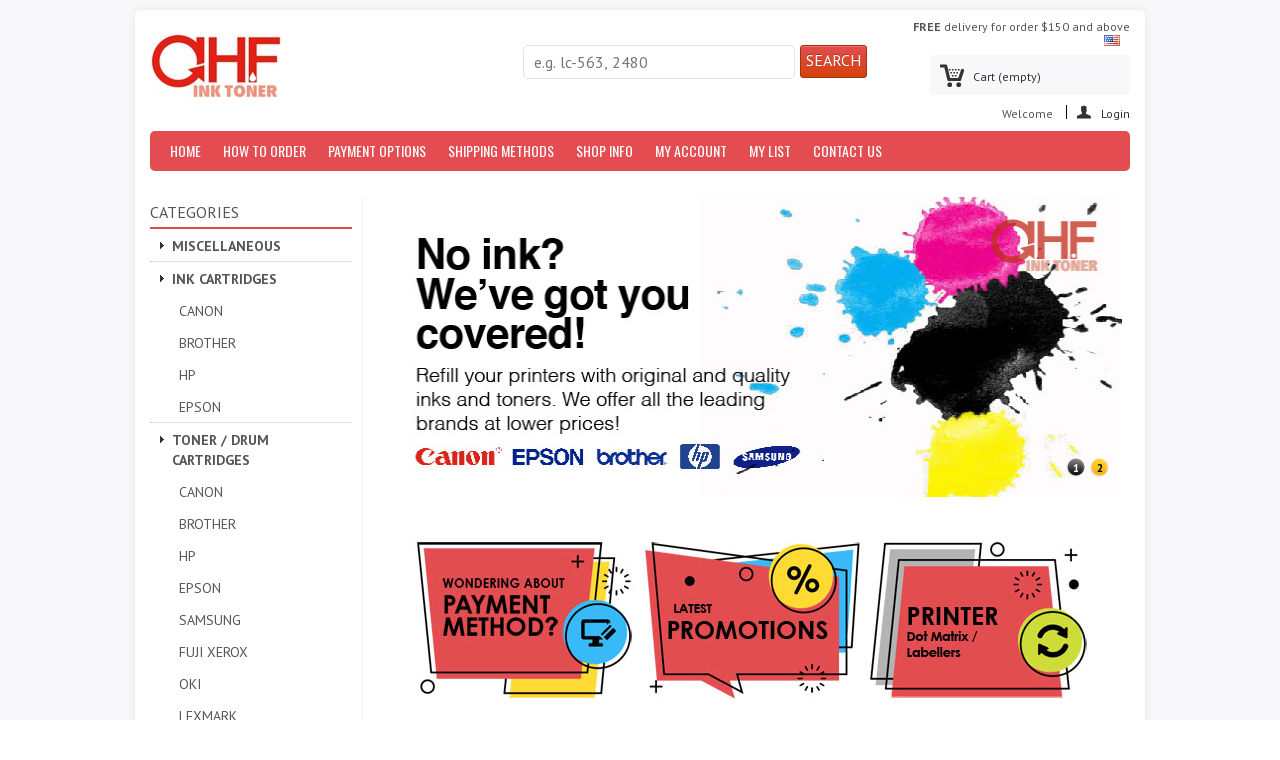

--- FILE ---
content_type: text/html; charset=utf-8
request_url: https://www.inktoner.com.sg/en/
body_size: 11159
content:
<!DOCTYPE html PUBLIC "-//W3C//DTD XHTML 1.1//EN" "http://www.w3.org/TR/xhtml11/DTD/xhtml11.dtd">
<!--[if lt IE 7]> <html class="no-js lt-ie9 lt-ie8 lt-ie7 " lang="en"> <![endif]-->
<!--[if IE 7]><html class="no-js lt-ie9 lt-ie8 ie7" lang="en"> <![endif]-->
<!--[if IE 8]><html class="no-js lt-ie9 ie8" lang="en"> <![endif]-->
<!--[if gt IE 8]> <html class="no-js ie9" lang="en"> <![endif]-->
<html xmlns="http://www.w3.org/1999/xhtml" xml:lang="en">
	<head>
		<title>Singapore cheapest original ink toner for Samsung, Canon, HP, Brother, Epson, Fuji Xerox, OKI - AHF Ink Toner</title>
		<meta name="description" content="Singapore cheapest of original Samsung Canon OKI HP Brother Fuji Xerox Epson printer ink cartridges and toner available in Singapore at cheap prices. Free delivery! Browse and buy at the AHF Ink Toner!" />
		<meta name="keywords" content="online cheap ink toner,original cartridge,canon,hp,epson,brother,samsung,cheap ink,original toner,cheap toner,singapore ink toner,fuji xerox toner,oki" />
		<meta http-equiv="Content-Type" content="application/xhtml+xml; charset=utf-8" />
		<meta http-equiv="content-language" content="en-zh" />
		<meta name="generator" content="PrestaShop" />
<meta name="google-site-verification" content="WjBcTmCG0llvrUqKXIg7bANvolcWZ3kVUiLoHhVkyfQ" />
		<meta name="google-site-verification" content="1qrN0TkSWw8DeZWWeIeKZBypch4LQteZKMimojTvvjM" />
		<meta name="robots" content="index,follow" />
		<link rel="icon" type="image/vnd.microsoft.icon" href="https://www.inktoner.com.sg/favicon.ico" />
		<link rel="shortcut icon" type="image/x-icon" href="https://www.inktoner.com.sg/favicon.ico" />
		<script type="text/javascript">
			var baseDir = 'https://www.inktoner.com.sg/';
			var baseUri = 'https://www.inktoner.com.sg/';
			var static_token = '02f172ba5273a55c780681875cc192e1';
			var token = 'd865695c4519e605c453823616e20f5a';
			var priceDisplayPrecision = 2;
			var priceDisplayMethod = 0;
			var roundMode = 2;
		</script>
		<link href="/themes/default/css/grid_prestashop.css" rel="stylesheet" type="text/css" media="all" />
		<link href="/themes/default/css/global.css" rel="stylesheet" type="text/css" media="all" />
		<link href="/modules/blockviewed/blockviewed.css" rel="stylesheet" type="text/css" media="all" />
		<link href="/modules/blockcontact/blockcontact.css" rel="stylesheet" type="text/css" media="all" />
		<link href="/modules/blockcart/blockcart.css" rel="stylesheet" type="text/css" media="all" />
		<link href="/modules/blockmyaccountfooter/blockmyaccount.css" rel="stylesheet" type="text/css" media="all" />
		<link href="/modules/blocknewproducts/blocknewproducts.css" rel="stylesheet" type="text/css" media="all" />
		<link href="/modules/blockuserinfo/blockuserinfo.css" rel="stylesheet" type="text/css" media="all" />
		<link href="/modules/blocklanguages/blocklanguages.css" rel="stylesheet" type="text/css" media="all" />
		<link href="/modules/blocktags/blocktags.css" rel="stylesheet" type="text/css" media="all" />
		<link href="/js/jquery/plugins/autocomplete/jquery.autocomplete.css" rel="stylesheet" type="text/css" media="all" />
		<link href="/themes/default/css/product_list.css" rel="stylesheet" type="text/css" media="all" />
		<link href="/modules/blocksearch/blocksearch.css" rel="stylesheet" type="text/css" media="all" />
		<link href="/modules/favoriteproducts/favoriteproducts.css" rel="stylesheet" type="text/css" media="all" />
		<link href="/modules/homefeatured/homefeatured.css" rel="stylesheet" type="text/css" media="all" />
		<link href="/modules/blockbestsellers/blockbestsellers.css" rel="stylesheet" type="text/css" media="all" />
		<link href="/modules/paypal/views/css/paypal.css" rel="stylesheet" type="text/css" media="all" />
		<link href="/modules/hitpay//views/css/front.css" rel="stylesheet" type="text/css" media="all" />
		<link href="/modules/blocktopmenu/css/superfish-modified.css" rel="stylesheet" type="text/css" media="all" />
		<link href="/modules/homeslider/bx_styles.css" rel="stylesheet" type="text/css" media="all" />
			<script type="text/javascript" src="/js/jquery/jquery-1.7.2.min.js"></script>
		<script type="text/javascript" src="/js/jquery/jquery-migrate-1.2.1.js"></script>
		<script type="text/javascript" src="/js/jquery/plugins/jquery.easing.js"></script>
		<script type="text/javascript" src="/js/tools.js"></script>
		<script type="text/javascript" src="/modules/blockcart/ajax-cart.js"></script>
		<script type="text/javascript" src="/themes/default/js/tools/treeManagement.js"></script>
		<script type="text/javascript" src="/js/jquery/plugins/autocomplete/jquery.autocomplete.js"></script>
		<script type="text/javascript" src="/modules/favoriteproducts/favoriteproducts.js"></script>
		<script type="text/javascript" src="/modules/hitpay//views/js/front.js"></script>
		<script type="text/javascript" src="/modules/blocktopmenu/js/hoverIntent.js"></script>
		<script type="text/javascript" src="/modules/blocktopmenu/js/superfish-modified.js"></script>
		<script type="text/javascript" src="/modules/homeslider/js/jquery.bxSlider.min.js"></script>
		<script type="text/javascript" src="/modules/homeslider/js/homeslider.js"></script>
			<script type="text/javascript">
	var favorite_products_url_add = 'https://www.inktoner.com.sg/en/module/favoriteproducts/actions?process=add';
	var favorite_products_url_remove = 'https://www.inktoner.com.sg/en/module/favoriteproducts/actions?process=remove';
 
</script>

<link rel="alternate" type="application/rss+xml" title="Singapore cheapest original ink toner for Samsung, Canon, HP, Brother, Epson, Fuji Xerox, OKI - AHF Ink Toner" href="http://www.inktoner.com.sg/modules/feeder/rss.php?id_category=0&amp;orderby=date_add&amp;orderway=desc" /><script defer type="text/javascript">/*
* 2007-2018 PrestaShop
*
* NOTICE OF LICENSE
*
* This source file is subject to the Academic Free License (AFL 3.0)
* that is bundled with this package in the file LICENSE.txt.
* It is also available through the world-wide-web at this URL:
* http://opensource.org/licenses/afl-3.0.php
* If you did not receive a copy of the license and are unable to
* obtain it through the world-wide-web, please send an email
* to license@prestashop.com so we can send you a copy immediately.
*
* DISCLAIMER
*
* Do not edit or add to this file if you wish to upgrade PrestaShop to newer
* versions in the future. If you wish to customize PrestaShop for your
* needs please refer to http://www.prestashop.com for more information.
*
*  @author 2007-2019 PayPal
 *  @author 2007-2013 PrestaShop SA <contact@prestashop.com>
 *  @author 2014-2019 202 ecommerce <tech@202-ecommerce.com>
*  @copyright PayPal
*  @license http://opensource.org/licenses/osl-3.0.php Open Software License (OSL 3.0)
*  
*/


    

function updateFormDatas()
{
	var nb = $('#quantity_wanted').val();
	var id = $('#idCombination').val();

	$('.paypal_payment_form input[name=quantity]').val(nb);
	$('.paypal_payment_form input[name=id_p_attr]').val(id);
}
	
$(document).ready( function() {
    
		var baseDirPP = baseDir.replace('http:', 'https:');
		
	if($('#in_context_checkout_enabled').val() != 1)
	{
        $(document).on('click','#payment_paypal_express_checkout', function() {
			$('#paypal_payment_form_cart').submit();
			return false;
		});
	}


	var jquery_version = $.fn.jquery.split('.');
	if(jquery_version[0]>=1 && jquery_version[1] >= 7)
	{
		$('body').on('submit',".paypal_payment_form", function () {
			updateFormDatas();
		});
	}
	else {
		$('.paypal_payment_form').live('submit', function () {
			updateFormDatas();
		});
	}

	function displayExpressCheckoutShortcut() {
		var id_product = $('input[name="id_product"]').val();
		var id_product_attribute = $('input[name="id_product_attribute"]').val();
		$.ajax({
			type: "GET",
			url: baseDirPP+'/modules/paypal/express_checkout/ajax.php',
			data: { get_qty: "1", id_product: id_product, id_product_attribute: id_product_attribute },
			cache: false,
			success: function(result) {
				if (result == '1') {
					$('#container_express_checkout').slideDown();
				} else {
					$('#container_express_checkout').slideUp();
				}
				return true;
			}
		});
	}

	$('select[name^="group_"]').change(function () {
		setTimeout(function(){displayExpressCheckoutShortcut()}, 500);
	});

	$('.color_pick').click(function () {
		setTimeout(function(){displayExpressCheckoutShortcut()}, 500);
	});

    if($('body#product').length > 0) {
        setTimeout(function(){displayExpressCheckoutShortcut()}, 500);
    }
	
	
			

	var modulePath = 'modules/paypal';
	var subFolder = '/integral_evolution';

	var fullPath = baseDirPP + modulePath + subFolder;
	var confirmTimer = false;
		
	if ($('form[target="hss_iframe"]').length == 0) {
		if ($('select[name^="group_"]').length > 0)
			displayExpressCheckoutShortcut();
		return false;
	} else {
		checkOrder();
	}

	function checkOrder() {
		if(confirmTimer == false)
			confirmTimer = setInterval(getOrdersCount, 1000);
	}

	});


</script><script type="text/javascript" src="https://www.inktoner.com.sg/modules/popuppro/js/hidepopup.js"></script>
<script type="text/javascript" src="https://www.inktoner.com.sg/modules/popuppro/js/jquery.joverlay.min.js"></script>
<style>
    
    #jOverlayContent {
        display: none;
    }

    #close {
        z-index: 9999999999999999999;
        cursor: pointer;
        display: block;
        width: 32px;
        height: 32px;
        position: absolute;
        right: -18px;
        top: -18px;
        background: url('https://www.inktoner.com.sg/modules/popuppro/close.png') top left no-repeat; 
        clear: both;
        overflow: hidden;
    }

    @media only screen and (min-width: 200px) and (max-width: 568px) {
        #popuppro {
            display: none;
        }

        #popuppro_tablet {
            display: none;
        }

        #popuppro_mobile {
            display: block !important;
        }
    }

    @media only screen and (min-width: 569px) and (max-width: 960px) {
        #popuppro {
            display: none;
        }

        #popuppro_tablet {
            display: block !important;
        }

        #popuppro_mobile {
            display: none;
        }
    }

    @media (min-width: 961px) {
        #popuppro {
            display: block !important;
        }

        #popuppro_tablet {
            display: none;
        }

        #popuppro_mobile {
            display: none;
        }
    }

    
</style>


<script>
    $(document).ready(function () {
        $(".showpopuppro").click(function () {
            var postoptions = "getparams=" + $(this).attr("title");
            $.post(baseDir + "modules/popuppro/ajax_popuppro.php", postoptions, function (data) {
                eval(data);
            });
        });
    });
</script> 
		<link rel="stylesheet" type="text/css" href="https://www.inktoner.com.sg/themes/default/css/cleantheme.css" />

<script type="text/javascript">
$(document).ready(function() {
	$('input[title]').each(function() {
		if($(this).val() === '') {
			$(this).val($(this).attr('title'));	
		}
		
		$(this).focus(function() {
			if($(this).val() == $(this).attr('title')) {
				$(this).val('').addClass('focused');	
			}
		});
		$(this).blur(function() {
			if($(this).val() === '') {
				$(this).val($(this).attr('title')).removeClass('focused');	
			}
		});
	});
});
</script>

 
<!-- Google tag (gtag.js) -->
<script async src="https://www.googletagmanager.com/gtag/js?id=G-GNWQ5ZR9YD"></script>
<script>
  window.dataLayer = window.dataLayer || [];
  function gtag(){dataLayer.push(arguments);}
  gtag('js', new Date());

  gtag('config', 'G-GNWQ5ZR9YD');
</script>


<link href='https://fonts.googleapis.com/css?family=Oswald' rel='stylesheet' type='text/css'>

<script type="text/javascript">
var fb_param = {};
fb_param.pixel_id = '6008797300048';
fb_param.value = '0.00';
fb_param.currency = 'SGD';
(function(){
  var fpw = document.createElement('script');
  fpw.async = true;
  fpw.src = '//connect.facebook.net/en_US/fp.js';
  var ref = document.getElementsByTagName('script')[0];
  ref.parentNode.insertBefore(fpw, ref);
})();
</script>
<noscript><img height="1" width="1" alt="" style="display:none" src="https://www.facebook.com/offsite_event.php?id=6008797300048&amp;value=0&amp;currency=SGD" /></noscript>
	</head>
	
	<body id="index" class="cleantheme two_col grid  ">
					
		<div id="page" class="container_9 clearfix">

			<!-- Header -->
			<div id="header" class="grid_9 alpha omega">
			
				<a id="header_logo" href="http://www.inktoner.com.sg/" title="AHF Ink Toner">
					<img class="logo" src="https://www.inktoner.com.sg/img/logo.jpg?1504167594" alt="AHF Ink Toner" width="132" height="65"  />
				</a>
				<div id="header_right" class="grid_9 omega">
					
<!-- Block languages module --> <div align="right"><strong>FREE</strong> delivery for order $150 and above</div>
<div id="languages_block_top">
	<div id="countries">
	
			<p class="selected_language">
			<img src="https://www.inktoner.com.sg/img/l/1.jpg" alt="en" width="16" height="11" />
		</p>
				<ul id="first-languages" class="countries_ul">
					<li class="selected_language">
								<img src="https://www.inktoner.com.sg/img/l/1.jpg" alt="en" width="16" height="11" />
						</li>
					<li >
																<a href="http://www.inktoner.com.sg/zh/" title="Chinese-Simplified">

												<img src="https://www.inktoner.com.sg/img/l/3.jpg" alt="zh" width="16" height="11" />
							</a>
						</li>
				</ul>
	</div>
</div>

<script type="text/javascript">
$(document).ready(function () {
	$("#countries").mouseover(function(){
		$(this).addClass("countries_hover");
		$(".countries_ul").addClass("countries_ul_hover");
	});
	$("#countries").mouseout(function(){
		$(this).removeClass("countries_hover");
		$(".countries_ul").removeClass("countries_ul_hover");
	});

});
</script>
<!-- /Block languages module -->
<!-- block seach mobile -->
<!-- Block search module TOP -->
<div id="search_block_top">
	<form method="get" action="https://www.inktoner.com.sg/en/search" id="searchbox">
		<p>
			<label for="search_query_top"><!-- image on background --></label>
			<input type="hidden" name="controller" value="search" />
			<input type="hidden" name="orderby" value="position" />
			<input type="hidden" name="orderway" value="desc" />
			<input class="search_query" type="text" id="search_query_top" name="search_query" value="" placeholder="e.g. lc-563, 2480" />
			<input type="submit" name="submit_search" value="Search" class="button" />
		</p>
	</form> 
</div>
	<script type="text/javascript">
	// <![CDATA[
		$('document').ready( function() {
			$("#search_query_top")
				.autocomplete(
					'https://www.inktoner.com.sg/en/search', {
						minChars: 3,
						max: 10,
						width: 500,
						selectFirst: false,
						scroll: false,
						dataType: "json",
						formatItem: function(data, i, max, value, term) {
							return value;
						},
						parse: function(data) {
							var mytab = new Array();
							for (var i = 0; i < data.length; i++)
								mytab[mytab.length] = { data: data[i], value: data[i].cname + ' > ' + data[i].pname };
							return mytab;
						},
						extraParams: {
							ajaxSearch: 1,
							id_lang: 1
						}
					}
				)
				.result(function(event, data, formatted) {
					$('#search_query_top').val(data.pname);
					document.location.href = data.product_link;
				})
		});
	// ]]>
	</script>

<!-- /Block search module TOP -->

<!-- Block user information module HEADER -->
<div id="header_user" >
	<ul id="header_nav">
				<li id="shopping_cart">
			<a href="https://www.inktoner.com.sg/en/quick-order" title="View my shopping cart" rel="nofollow">Cart
			<span class="ajax_cart_quantity hidden">0</span>
			<span class="ajax_cart_product_txt hidden">Product</span>
			<span class="ajax_cart_product_txt_s hidden">Products</span>
			<span class="ajax_cart_total hidden">
							</span>
			<span class="ajax_cart_no_product">(empty)</span>
			</a>
		</li>
				<li id="your_account"><a href="https://www.inktoner.com.sg/en/my-account" title="View my customer account" rel="nofollow">Your Account</a></li>
	</ul>
	<p id="header_user_info">
		Welcome
					<a href="https://www.inktoner.com.sg/en/my-account" title="Login to your customer account" class="login" rel="nofollow">Login</a>
			</p>
</div>
<!-- /Block user information module HEADER -->
	
	<!-- Menu -->
	<div class="sf-contener clearfix">
		<ul class="sf-menu clearfix">
			<li><a href="http://inktoner.com.sg/">Home</a></li>
<li><a href="https://www.inktoner.com.sg/en/page/how-to-order">How to Order</a></li>
<li><a href="https://www.inktoner.com.sg/en/page/payment-options">Payment Options</a></li>
<li><a href="https://www.inktoner.com.sg/en/page/shipping-methods">Shipping Methods</a></li>
<li><a href="https://www.inktoner.com.sg/en/page/shop-info">Shop Info</a></li>
<li><a href="http://inktoner.com.sg/en/my-account">My Account</a></li>
<li><a href="http://www.inktoner.com.sg/en/module/favoriteproducts/account">My List</a></li>
<li><a href="https://www.inktoner.com.sg/en/page/contact-us">Contact us</a></li>

					</ul>
	</div>
	<div class="sf-right">&nbsp;</div>

	<!--/ Menu -->




<script type="text/javascript">
var CUSTOMIZE_TEXTFIELD = 1;
var img_dir = 'https://www.inktoner.com.sg/themes/default/img/';
</script>
<script type="text/javascript">
var customizationIdMessage = 'Customization #';
var removingLinkText = 'Please remove this product from my cart.';
var freeShippingTranslation = 'Free shipping!';
var freeProductTranslation = 'Free!';
var delete_txt = 'Delete';
</script>


<!-- MODULE Block cart -->
<div id="cart_block" class="block exclusive">
	<p class="title_block">
		<a href="https://www.inktoner.com.sg/en/quick-order" title="View my shopping cart" rel="nofollow">Cart
				<span id="block_cart_expand" class="hidden">&nbsp;</span>
		<span id="block_cart_collapse" >&nbsp;</span>
		</a>
	</p>
	<div class="block_content">
	<!-- block summary -->
	<div id="cart_block_summary" class="collapsed">
		<span class="ajax_cart_quantity" style="display:none;">0</span>
		<span class="ajax_cart_product_txt_s" style="display:none">Products</span>
		<span class="ajax_cart_product_txt" >Product</span>
		<span class="ajax_cart_total" style="display:none">
					</span>
		<span class="ajax_cart_no_product" >(empty)</span>
	</div>
	<!-- block list of products -->
	<div id="cart_block_list" class="expanded">
			<p class="cart_block_no_products" id="cart_block_no_products">No products</p>
		<table id="vouchers" style="display:none;">
			<tbody>
			</tbody>
		</table>		
		<p id="cart-prices">
			<span id="cart_block_shipping_cost" class="price ajax_cart_shipping_cost">S$ 0.00</span>
			<span>Delivery Charge</span>
			<br/>
										<span id="cart_block_tax_cost" class="price ajax_cart_tax_cost">S$ 0.00</span>
				<span>Tax Amount</span>
				<br/>
						<span id="cart_block_total" class="price ajax_block_cart_total">S$ 0.00</span>
			<span>Total</span>
		</p>
              									<p id="cart-price-precisions">
					Prices included 9% GST.<br/><br /> 
					<strong>*Purchase above $150 - FREE delivery!</strong>
				</p>
								        
		<p id="cart-buttons">
						<a href="https://www.inktoner.com.sg/en/quick-order" id="button_order_cart" class="exclusive_large" title="Checkout" rel="nofollow"><span></span>Checkout</a>
		</p>
	</div>
	</div>
</div>
<!-- /MODULE Block cart -->


				</div>
			</div>

			<div id="columns" class="grid_9 alpha omega clearfix">
				<!-- Left -->
				<div id="left_column" class="column grid_2 alpha">
					 <!-- Block categories module -->
<div id="categories_block_left" class="block">
	<p class="title_block">Categories</p>
	<div class="block_content">
		<ul class="tree dhtml">
									
<li >
	<a href="https://www.inktoner.com.sg/en/miscellaneous/"  title="&lt;p&gt;Miscellaneous - Singapore Xiaomi Reseller&lt;/p&gt;">Miscellaneous</a>
	</li>

												
<li >
	<a href="https://www.inktoner.com.sg/en/ink-cartridges/"  title="Cheapest Singapore Original Ink Cartridges - brother, hp, canon, fuji xerox, samsung and epson">Ink Cartridges</a>
			<ul>
									
<li >
	<a href="https://www.inktoner.com.sg/en/canon-ink/"  title="Singapore Cheapest Original Canon PG / PGI / CL / CLI Ink Cartridges">Canon</a>
	</li>

												
<li >
	<a href="https://www.inktoner.com.sg/en/brother-ink/"  title="Cheapest Original Brother Ink Cartridges. Guaranteed lowest price in Singapore with free delivery!">Brother</a>
	</li>

												
<li >
	<a href="https://www.inktoner.com.sg/en/hp-ink/"  title="Cheapest Original HP ink Cartridges in Singapore with free delivery! ">HP</a>
	</li>

												
<li class="last">
	<a href="https://www.inktoner.com.sg/en/epson-ink/"  title="Cheap Original Epson Ink Cartridges in Singapore">Epson</a>
	</li>

							</ul>
	</li>

												
<li >
	<a href="https://www.inktoner.com.sg/en/toner-drum-cartridges/"  title="&lt;p&gt;Singapore Original Toner / Drum Cartridges - brother, hp, canon, fuji xerox, samsung and epson. Cheapest in SIngapore!&lt;/p&gt;">Toner / Drum Cartridges</a>
			<ul>
									
<li >
	<a href="https://www.inktoner.com.sg/en/canon-toner/"  title="Cheapest Original Canon Laser FX / CART / EP / NGP / IF Toner Cartridges in Singapore!  Free delivery!">Canon</a>
	</li>

												
<li >
	<a href="https://www.inktoner.com.sg/en/brother-toner/"  title="&lt;p&gt;No. 1 Store in Singapore supplying original toner cartridges for Brother TN / DR printers at cheapest price&lt;/p&gt;">Brother</a>
	</li>

												
<li >
	<a href="https://www.inktoner.com.sg/en/hp-toner/"  title="Cheapest Original HP Toner Cartridges. Original and guaranteed lowest price in Singapore with free delivery!">HP</a>
	</li>

												
<li >
	<a href="https://www.inktoner.com.sg/en/epson-toner/"  title="Cheap Original Epson Toner Cartridges in Singapore">Epson</a>
	</li>

												
<li >
	<a href="https://www.inktoner.com.sg/en/samsung-toner/"  title="Cheapest Original Samsung Toner Cartridges. Original and guaranteed lowest price in Singapore with free delivery!">Samsung</a>
	</li>

												
<li >
	<a href="https://www.inktoner.com.sg/en/fuji-xerox/"  title="Cheapest Original Fuji Xerox CT / CWAA Toner Cartridges in Singapore">Fuji Xerox</a>
	</li>

												
<li >
	<a href="https://www.inktoner.com.sg/en/oki/"  title="Singapore cheapest and best OKI Toner Supply.">OKI</a>
	</li>

												
<li >
	<a href="https://www.inktoner.com.sg/en/lexmark-toner/"  title="&lt;p&gt;Cheapest Original Lexmark Toner Cartridges in Singapore! Free delivery!&lt;/p&gt;">Lexmark</a>
	</li>

												
<li class="last">
	<a href="https://www.inktoner.com.sg/en/fujifilm/"  title="&lt;p&gt;Original Fujifilm Toner Cartridges&lt;/p&gt;">Fujifilm</a>
	</li>

							</ul>
	</li>

												
<li >
	<a href="https://www.inktoner.com.sg/en/printer-dot-matrix/"  title="&lt;p&gt;Cheapest Brother Printer / Scanner / Dot Matrix and Samsung Printer and Epson Ribbon in Singapore - Free delivery&lt;/p&gt;">Printer / Dot Matrix</a>
			<ul>
									
<li >
	<a href="https://www.inktoner.com.sg/en/brother-labellers/"  title="&lt;p&gt;Singapore Brother Labellers machine supply&lt;/p&gt;">Brother Labellers</a>
	</li>

												
<li >
	<a href="https://www.inktoner.com.sg/en/brother-printer/"  title="&lt;p&gt;Brother Printer Singapore - Online promotion with free delivery to your door step&lt;/p&gt;">Brother Printer</a>
	</li>

												
<li >
	<a href="https://www.inktoner.com.sg/en/canon-printer/"  title="&lt;p&gt;Canon Printer - Best Multi Function Printer for Inkjet and Laser.&lt;/p&gt;">Canon Printer</a>
	</li>

												
<li >
	<a href="https://www.inktoner.com.sg/en/epson-printer/"  title="&lt;p&gt;Epson Printer&lt;/p&gt;">EPSON PRINTER</a>
	</li>

												
<li >
	<a href="https://www.inktoner.com.sg/en/epson-dot-matrix-printer/"  title="&lt;p&gt;Supply Epson Dot Matrix Printer in Singapore&lt;/p&gt;">Epson Dot Matrix</a>
	</li>

												
<li >
	<a href="https://www.inktoner.com.sg/en/hp-printer/"  title="&lt;p&gt;HP Printer Singapore - Online printer with free delivery to your door step&lt;/p&gt;">HP Printer</a>
	</li>

												
<li class="last">
	<a href="https://www.inktoner.com.sg/en/oki-printer/"  title="&lt;p&gt;Oki Printer - Mono and Color Multifunction Printer in Singapore&lt;/p&gt;">OKI Printer</a>
	</li>

							</ul>
	</li>

												
<li class="last">
	<a href="https://www.inktoner.com.sg/en/ribbon-tape-photo-paper/"  title="&lt;p&gt;Singapore supply for Epson Ribbon, OKI ribbon, HP Photo Paper and Brother Tape&lt;/p&gt;">Ribbon / Tape / Photo Paper</a>
			<ul>
									
<li >
	<a href="https://www.inktoner.com.sg/en/epson-ribbon/"  title="&lt;p&gt;Singapore Epson Ribbon supply&lt;/p&gt;">Epson Ribbon</a>
	</li>

												
<li >
	<a href="https://www.inktoner.com.sg/en/oki-ribbon/"  title="&lt;p&gt;Singapore OKI ribbon supply&lt;/p&gt;">OKI Ribbon</a>
	</li>

												
<li >
	<a href="https://www.inktoner.com.sg/en/brother-tape/"  title="&lt;p&gt;Singapore Original Brother Tape supply&lt;/p&gt;">Brother Tape</a>
	</li>

												
<li class="last">
	<a href="https://www.inktoner.com.sg/en/photo-paper/"  title="&lt;p&gt;HP Photo Paper for HP Sprocket Plus Printer&lt;/p&gt;">Photo Paper</a>
	</li>

							</ul>
	</li>

							</ul>
		
		<script type="text/javascript">
		// <![CDATA[
			// we hide the tree only if JavaScript is activated
		//	$('div#categories_block_left ul.dhtml').show();
		// ]]>
		</script>
	</div>
</div>
<!-- /Block categories module -->
<!-- Block payment logo module -->
<div class="paiement_logo_block" id="paiement_logo_block_left"><p class="title_block" style="background: transparent;
color: #555555;
font-size: 16px;
font-weight: normal;
padding: 0;
line-height: 30px;
height: 30px;
text-align: left;
text-shadow: none;
text-transform: uppercase;
border-bottom: 2px solid #e34d51;
display: block;">WE ACCEPT</p><br> <a href="http://www.inktoner.com.sg/en/page/payment-options"> <strong style="font-size:14px;line-height:1.4em;">CASH<br>CHEQUE<br>BANK TRANSFER</strong><br> <img src="https://www.paypalobjects.com/en_GB/SG/i/bnr/horizontal_solution_4_hk.gif"> </a></div>
<!-- /Block payment logo module -->
				</div>

				<!-- Center -->
				<div id="center_column" class=" grid_5">
	
<!-- Module HomeSlider -->
<script type="text/javascript">
			var homeslider_loop = true;
	var homeslider_speed = 500;
var homeslider_pause = 5000;
</script>
<!-- <ul id="homeslider">
			<li>
			<a href="http://inktoner.com.sg/en/toner-cartridges/" title="Free Delivery for Ink Toner order $80 &amp; above at AHF Ink Toner">
			<img src="http://www.inktoner.com.sg/modules/homeslider/images/2fc9e9d21407792d403006d8ec3fa6bd.png" alt="Free Delivery for Ink Toner order at AHF Ink Toner" height="300" width="750" />
			</a>
		</li>
				<li>
			<a href="http://inktoner.com.sg/en/brother-toner/" title="Original Ink at AHF Ink Toner Online Shop">
			<img src="http://www.inktoner.com.sg/modules/homeslider/images/84e76e695ce7b6b69ee112acedef83ec.jpg" alt="Original Ink at AHF Ink Toner Online Shop" height="300" width="750" />
			</a>
		</li>
	</ul>
 -->
<ul id="homeslider">
		
		

<li>
			<a href="https://www.inktoner.com.sg/" title="AHF Ink Toner Supplies Famous Brand Ink And Toner Cartridge for home and office ">
			<img src="https://www.inktoner.com.sg/banner-01.jpg" alt="AHF Ink Toner Supplies Famous Brand Ink And Toner Cartridge  for home and office" height="300" width="750" />
			</a>
		</li>

<li>
			<a href="https://www.inktoner.com.sg/en/home/mfc-j4540dw-brother-printer.html" title="Latest MFC-J4540DW Brother InkJet printer for home and office ">
			<img src="https://www.inktoner.com.sg/MFC-J4540DW.jpeg" alt="Latest MFC-J4540DW Brother InkJet printer for home and office" height="300" width="750" />
			</a>
		</li>

			


	</ul>
<!-- /Module HomeSlider -->
            <br /> <div style="padding: 5px;" align="center"> <p style="margin: 3px;"><a href="http://www.inktoner.com.sg/en/page/payment-options"><img src="https://inktoner.com.sg/banner/banner-payment-method.jpg" border="0" /></a> <a href="https://www.inktoner.com.sg/en/on-sale/"><img src="https://inktoner.com.sg/banner/banner-promotion.jpg" border="0" /></a><a href="https://www.inktoner.com.sg/en/printer-dot-matrix/"><img src="https://inktoner.com.sg/banner/banner-printer.jpg" border="0" /></a></p> </div>
     <!-- MODULE Home Featured Products -->
<div id="featured-products_block_center" class="block products_block clearfix">
	<p class="title_block">On Sale!</p>
			<div class="block_content">
												
			
			<ul style="height:300px;">
							
								<li class="ajax_block_product first_item   ">
					<a href="https://www.inktoner.com.sg/en/home/brother-tn269xl-black-cyan-magenta-yellow-toner-combo.html" title="Brother TN269XL CMYK Combo" class="product_image"><img src="https://www.inktoner.com.sg/3208-home_default/brother-tn269xl-black-cyan-magenta-yellow-toner-combo.jpg" height="124" width="124" alt="Brother TN269XL CMYK Combo" /></a>
					<p class="s_title_block"><a href="https://www.inktoner.com.sg/en/home/brother-tn269xl-black-cyan-magenta-yellow-toner-combo.html" title="Brother TN269XL CMYK Combo">Brother TN269XL CMYK Combo</a></p>
					<div class="product_desc"><a href="https://www.inktoner.com.sg/en/home/brother-tn269xl-black-cyan-magenta-yellow-toner-combo.html" title="More">Original Brother TN269XL CMYK Combo Toner Cartridge</a></div>
					<div>
						<a class="lnk_more" href="https://www.inktoner.com.sg/en/home/brother-tn269xl-black-cyan-magenta-yellow-toner-combo.html" title="View">View</a>
						<p class="price_container"><span class="price">S$ 510.00 <small>inc tax</small></span></p>						
																				<a class="exclusive ajax_add_to_cart_button" rel="ajax_id_product_2784" href="https://www.inktoner.com.sg/en/cart?qty=1&amp;id_product=2784&amp;token=02f172ba5273a55c780681875cc192e1&amp;add" title="Add to cart">Add to cart</a>
																		</div>
				</li>
							
								<li class="ajax_block_product item  ">
					<a href="https://www.inktoner.com.sg/en/home/brother-hl-l6415dw-monochrome-laser-printer.html" title="Brother HL-L6415DW Monochrome Laser Printer" class="product_image"><img src="https://www.inktoner.com.sg/3257-home_default/brother-hl-l6415dw-monochrome-laser-printer.jpg" height="124" width="124" alt="Brother HL-L6415DW Monochrome Laser Printer" /></a>
					<p class="s_title_block"><a href="https://www.inktoner.com.sg/en/home/brother-hl-l6415dw-monochrome-laser-printer.html" title="Brother HL-L6415DW Monochrome Laser Printer">Brother HL-L6415DW Monochrome...</a></p>
					<div class="product_desc"><a href="https://www.inktoner.com.sg/en/home/brother-hl-l6415dw-monochrome-laser-printer.html" title="More">Original Brother HL-L6415DW Monochrome Laser Printer</a></div>
					<div>
						<a class="lnk_more" href="https://www.inktoner.com.sg/en/home/brother-hl-l6415dw-monochrome-laser-printer.html" title="View">View</a>
						<p class="price_container"><span class="price">S$ 1,248.00 <small>inc tax</small></span></p>						
																				<a class="exclusive ajax_add_to_cart_button" rel="ajax_id_product_2820" href="https://www.inktoner.com.sg/en/cart?qty=1&amp;id_product=2820&amp;token=02f172ba5273a55c780681875cc192e1&amp;add" title="Add to cart">Add to cart</a>
																		</div>
				</li>
							
								<li class="ajax_block_product item  ">
					<a href="https://www.inktoner.com.sg/en/home/brother-hl-l3280cdw-color-laser-printer.html" title="Brother HL-L3280CDW Color Laser Printer" class="product_image"><img src="https://www.inktoner.com.sg/3259-home_default/brother-hl-l3280cdw-color-laser-printer.jpg" height="124" width="124" alt="Brother HL-L3280CDW Color Laser Printer" /></a>
					<p class="s_title_block"><a href="https://www.inktoner.com.sg/en/home/brother-hl-l3280cdw-color-laser-printer.html" title="Brother HL-L3280CDW Color Laser Printer">Brother HL-L3280CDW Color Laser...</a></p>
					<div class="product_desc"><a href="https://www.inktoner.com.sg/en/home/brother-hl-l3280cdw-color-laser-printer.html" title="More">Original Brother HL-L3280CDW Color Laser Printer</a></div>
					<div>
						<a class="lnk_more" href="https://www.inktoner.com.sg/en/home/brother-hl-l3280cdw-color-laser-printer.html" title="View">View</a>
						<p class="price_container"><span class="price">S$ 428.00 <small>inc tax</small></span></p>						
																				<a class="exclusive ajax_add_to_cart_button" rel="ajax_id_product_2822" href="https://www.inktoner.com.sg/en/cart?qty=1&amp;id_product=2822&amp;token=02f172ba5273a55c780681875cc192e1&amp;add" title="Add to cart">Add to cart</a>
																		</div>
				</li>
							
								<li class="ajax_block_product item last_item_of_line ">
					<a href="https://www.inktoner.com.sg/en/home/brother-dcp-l2680dw-monochrome-laser-printer.html" title="Brother DCP-L2680DW Monochrome Laser Printer" class="product_image"><img src="https://www.inktoner.com.sg/3260-home_default/brother-dcp-l2680dw-monochrome-laser-printer.jpg" height="124" width="124" alt="Brother DCP-L2680DW Monochrome Laser Printer" /></a>
					<p class="s_title_block"><a href="https://www.inktoner.com.sg/en/home/brother-dcp-l2680dw-monochrome-laser-printer.html" title="Brother DCP-L2680DW Monochrome Laser Printer">Brother DCP-L2680DW Monochrome...</a></p>
					<div class="product_desc"><a href="https://www.inktoner.com.sg/en/home/brother-dcp-l2680dw-monochrome-laser-printer.html" title="More">Original Brother DCP-L2680DW Monochrome Laser Printer</a></div>
					<div>
						<a class="lnk_more" href="https://www.inktoner.com.sg/en/home/brother-dcp-l2680dw-monochrome-laser-printer.html" title="View">View</a>
						<p class="price_container"><span class="price">S$ 328.00 <small>inc tax</small></span></p>						
																				<a class="exclusive ajax_add_to_cart_button" rel="ajax_id_product_2823" href="https://www.inktoner.com.sg/en/cart?qty=1&amp;id_product=2823&amp;token=02f172ba5273a55c780681875cc192e1&amp;add" title="Add to cart">Add to cart</a>
																		</div>
				</li>
							
								<li class="ajax_block_product item   ">
					<a href="https://www.inktoner.com.sg/en/home/brother-mfc-l2885dw-monochrome-laser-printer.html" title="Brother MFC-L2885DW Monochrome Laser Printer" class="product_image"><img src="https://www.inktoner.com.sg/3263-home_default/brother-mfc-l2885dw-monochrome-laser-printer.jpg" height="124" width="124" alt="Brother MFC-L2885DW Monochrome Laser Printer" /></a>
					<p class="s_title_block"><a href="https://www.inktoner.com.sg/en/home/brother-mfc-l2885dw-monochrome-laser-printer.html" title="Brother MFC-L2885DW Monochrome Laser Printer">Brother MFC-L2885DW Monochrome...</a></p>
					<div class="product_desc"><a href="https://www.inktoner.com.sg/en/home/brother-mfc-l2885dw-monochrome-laser-printer.html" title="More">Original Brother MFC-L2885DW Monochrome Laser Printer</a></div>
					<div>
						<a class="lnk_more" href="https://www.inktoner.com.sg/en/home/brother-mfc-l2885dw-monochrome-laser-printer.html" title="View">View</a>
						<p class="price_container"><span class="price">S$ 488.00 <small>inc tax</small></span></p>						
																				<a class="exclusive ajax_add_to_cart_button" rel="ajax_id_product_2826" href="https://www.inktoner.com.sg/en/cart?qty=1&amp;id_product=2826&amp;token=02f172ba5273a55c780681875cc192e1&amp;add" title="Add to cart">Add to cart</a>
																		</div>
				</li>
							
								<li class="ajax_block_product item  ">
					<a href="https://www.inktoner.com.sg/en/home/brother-mfc-l6915dw-monochrome-laser-printer.html" title="Brother MFC-L6915DW Monochrome Laser Printer" class="product_image"><img src="https://www.inktoner.com.sg/3266-home_default/brother-mfc-l6915dw-monochrome-laser-printer.jpg" height="124" width="124" alt="Brother MFC-L6915DW Monochrome Laser Printer" /></a>
					<p class="s_title_block"><a href="https://www.inktoner.com.sg/en/home/brother-mfc-l6915dw-monochrome-laser-printer.html" title="Brother MFC-L6915DW Monochrome Laser Printer">Brother MFC-L6915DW Monochrome...</a></p>
					<div class="product_desc"><a href="https://www.inktoner.com.sg/en/home/brother-mfc-l6915dw-monochrome-laser-printer.html" title="More">Original Brother MFC-L6915DW Monochrome Laser Printer</a></div>
					<div>
						<a class="lnk_more" href="https://www.inktoner.com.sg/en/home/brother-mfc-l6915dw-monochrome-laser-printer.html" title="View">View</a>
						<p class="price_container"><span class="price">S$ 1,928.00 <small>inc tax</small></span></p>						
																				<a class="exclusive ajax_add_to_cart_button" rel="ajax_id_product_2829" href="https://www.inktoner.com.sg/en/cart?qty=1&amp;id_product=2829&amp;token=02f172ba5273a55c780681875cc192e1&amp;add" title="Add to cart">Add to cart</a>
																		</div>
				</li>
							
								<li class="ajax_block_product item  ">
					<a href="https://www.inktoner.com.sg/en/home/brother-mfc-l8390cdw-color-laser-printer.html" title="Brother MFC-L8390CDW Color Laser Printer" class="product_image"><img src="https://www.inktoner.com.sg/3269-home_default/brother-mfc-l8390cdw-color-laser-printer.jpg" height="124" width="124" alt="Brother MFC-L8390CDW Color Laser Printer" /></a>
					<p class="s_title_block"><a href="https://www.inktoner.com.sg/en/home/brother-mfc-l8390cdw-color-laser-printer.html" title="Brother MFC-L8390CDW Color Laser Printer">Brother MFC-L8390CDW Color Laser...</a></p>
					<div class="product_desc"><a href="https://www.inktoner.com.sg/en/home/brother-mfc-l8390cdw-color-laser-printer.html" title="More">Original Brother MFC-L8390CDW Color Laser Printer</a></div>
					<div>
						<a class="lnk_more" href="https://www.inktoner.com.sg/en/home/brother-mfc-l8390cdw-color-laser-printer.html" title="View">View</a>
						<p class="price_container"><span class="price">S$ 678.00 <small>inc tax</small></span></p>						
																				<a class="exclusive ajax_add_to_cart_button" rel="ajax_id_product_2832" href="https://www.inktoner.com.sg/en/cart?qty=1&amp;id_product=2832&amp;token=02f172ba5273a55c780681875cc192e1&amp;add" title="Add to cart">Add to cart</a>
																		</div>
				</li>
							
								<li class="ajax_block_product item last_item_of_line ">
					<a href="https://www.inktoner.com.sg/en/home/brother-mfc-j1010dw-color-inkjet-printer.html" title="Brother MFC-J1010DW Color Inkjet Printer" class="product_image"><img src="https://www.inktoner.com.sg/3271-home_default/brother-mfc-j1010dw-color-inkjet-printer.jpg" height="124" width="124" alt="Brother MFC-J1010DW Color Inkjet Printer" /></a>
					<p class="s_title_block"><a href="https://www.inktoner.com.sg/en/home/brother-mfc-j1010dw-color-inkjet-printer.html" title="Brother MFC-J1010DW Color Inkjet Printer">Brother MFC-J1010DW Color Inkjet...</a></p>
					<div class="product_desc"><a href="https://www.inktoner.com.sg/en/home/brother-mfc-j1010dw-color-inkjet-printer.html" title="More">Original Brother MFC-J1010DW Color Inkjet Printer</a></div>
					<div>
						<a class="lnk_more" href="https://www.inktoner.com.sg/en/home/brother-mfc-j1010dw-color-inkjet-printer.html" title="View">View</a>
						<p class="price_container"><span class="price">S$ 258.00 <small>inc tax</small></span></p>						
																				<span class="exclusive">Add to cart</span>
																		</div>
				</li>
							
								<li class="ajax_block_product item   last_line">
					<a href="https://www.inktoner.com.sg/en/home/brother-dcp-l3560cdw-color-laser-printer.html" title="Brother DCP-L3560CDW Color Laser Printer" class="product_image"><img src="https://www.inktoner.com.sg/3267-home_default/brother-dcp-l3560cdw-color-laser-printer.jpg" height="124" width="124" alt="Brother DCP-L3560CDW Color Laser Printer" /></a>
					<p class="s_title_block"><a href="https://www.inktoner.com.sg/en/home/brother-dcp-l3560cdw-color-laser-printer.html" title="Brother DCP-L3560CDW Color Laser Printer">Brother DCP-L3560CDW Color Laser...</a></p>
					<div class="product_desc"><a href="https://www.inktoner.com.sg/en/home/brother-dcp-l3560cdw-color-laser-printer.html" title="More">Original Brother DCP-L3560CDW Color Laser Printer</a></div>
					<div>
						<a class="lnk_more" href="https://www.inktoner.com.sg/en/home/brother-dcp-l3560cdw-color-laser-printer.html" title="View">View</a>
						<p class="price_container"><span class="price">S$ 558.00 <small>inc tax</small></span></p>						
																				<a class="exclusive ajax_add_to_cart_button" rel="ajax_id_product_2830" href="https://www.inktoner.com.sg/en/cart?qty=1&amp;id_product=2830&amp;token=02f172ba5273a55c780681875cc192e1&amp;add" title="Add to cart">Add to cart</a>
																		</div>
				</li>
							
								<li class="ajax_block_product last_item  last_line">
					<a href="https://www.inktoner.com.sg/en/home/brother-dcp-j1050dw-color-inkjet-printer.html" title="Brother DCP-J1050DW Color Inkjet Printer" class="product_image"><img src="https://www.inktoner.com.sg/3270-home_default/brother-dcp-j1050dw-color-inkjet-printer.jpg" height="124" width="124" alt="Brother DCP-J1050DW Color Inkjet Printer" /></a>
					<p class="s_title_block"><a href="https://www.inktoner.com.sg/en/home/brother-dcp-j1050dw-color-inkjet-printer.html" title="Brother DCP-J1050DW Color Inkjet Printer">Brother DCP-J1050DW Color Inkjet...</a></p>
					<div class="product_desc"><a href="https://www.inktoner.com.sg/en/home/brother-dcp-j1050dw-color-inkjet-printer.html" title="More">Original Brother DCP-J1050DW Color Inkjet Printer</a></div>
					<div>
						<a class="lnk_more" href="https://www.inktoner.com.sg/en/home/brother-dcp-j1050dw-color-inkjet-printer.html" title="View">View</a>
						<p class="price_container"><span class="price">S$ 228.00 <small>inc tax</small></span></p>						
																				<span class="exclusive">Add to cart</span>
																		</div>
				</li>
						</ul>
		</div>
	</div>
<!-- /MODULE Home Featured Products -->


						</div>

<!-- Right -->
				<div id="right_column" class="column grid_2 omega">
						<!-- Block CMS module -->
		<!-- /Block CMS module -->
<div id="contact_block" class="block">
	<p class="title_block">Contact us</p>
	<div class="block_content clearfix">
			<p>Our support hotline is available 24/7.</p>
			<p class="tel"><span class="label">Phone</span>6278 8789</p>			<a href="mailto:sales@inktoner.com.sg">Contact our expert support team!</a>	</div>
</div>

<div id="paypal-column-block">
	<p><a href="https://www.inktoner.com.sg/modules/paypal/about.php" rel="nofollow"><img src="/modules/paypal/views/img/default_logos/default_logo.gif" alt="PayPal" title="Pay with PayPal" style="max-width: 100%" /></a></p>
</div>

				</div>
			</div>

<!-- Footer -->
			<div id="footer" class="grid_9 alpha omega clearfix">
				<!-- Block categories module -->
<div class="blockcategories_footer">
	<p class="title_block">Categories</p>
<div class="category_footer" style="width:100%">
	<div class="list">
		<ul class="tree dhtml">
	
									
<li >
	<a href="https://www.inktoner.com.sg/en/miscellaneous/"  title="&lt;p&gt;Miscellaneous - Singapore Xiaomi Reseller&lt;/p&gt;">Miscellaneous</a>
	</li>

					
													
<li >
	<a href="https://www.inktoner.com.sg/en/ink-cartridges/"  title="Cheapest Singapore Original Ink Cartridges - brother, hp, canon, fuji xerox, samsung and epson">Ink Cartridges</a>
			<ul>
									
<li >
	<a href="https://www.inktoner.com.sg/en/canon-ink/"  title="Singapore Cheapest Original Canon PG / PGI / CL / CLI Ink Cartridges">Canon</a>
	</li>

												
<li >
	<a href="https://www.inktoner.com.sg/en/brother-ink/"  title="Cheapest Original Brother Ink Cartridges. Guaranteed lowest price in Singapore with free delivery!">Brother</a>
	</li>

												
<li >
	<a href="https://www.inktoner.com.sg/en/hp-ink/"  title="Cheapest Original HP ink Cartridges in Singapore with free delivery! ">HP</a>
	</li>

												
<li class="last">
	<a href="https://www.inktoner.com.sg/en/epson-ink/"  title="Cheap Original Epson Ink Cartridges in Singapore">Epson</a>
	</li>

							</ul>
	</li>

					
													
<li >
	<a href="https://www.inktoner.com.sg/en/toner-drum-cartridges/"  title="&lt;p&gt;Singapore Original Toner / Drum Cartridges - brother, hp, canon, fuji xerox, samsung and epson. Cheapest in SIngapore!&lt;/p&gt;">Toner / Drum Cartridges</a>
			<ul>
									
<li >
	<a href="https://www.inktoner.com.sg/en/canon-toner/"  title="Cheapest Original Canon Laser FX / CART / EP / NGP / IF Toner Cartridges in Singapore!  Free delivery!">Canon</a>
	</li>

												
<li >
	<a href="https://www.inktoner.com.sg/en/brother-toner/"  title="&lt;p&gt;No. 1 Store in Singapore supplying original toner cartridges for Brother TN / DR printers at cheapest price&lt;/p&gt;">Brother</a>
	</li>

												
<li >
	<a href="https://www.inktoner.com.sg/en/hp-toner/"  title="Cheapest Original HP Toner Cartridges. Original and guaranteed lowest price in Singapore with free delivery!">HP</a>
	</li>

												
<li >
	<a href="https://www.inktoner.com.sg/en/epson-toner/"  title="Cheap Original Epson Toner Cartridges in Singapore">Epson</a>
	</li>

												
<li >
	<a href="https://www.inktoner.com.sg/en/samsung-toner/"  title="Cheapest Original Samsung Toner Cartridges. Original and guaranteed lowest price in Singapore with free delivery!">Samsung</a>
	</li>

												
<li >
	<a href="https://www.inktoner.com.sg/en/fuji-xerox/"  title="Cheapest Original Fuji Xerox CT / CWAA Toner Cartridges in Singapore">Fuji Xerox</a>
	</li>

												
<li >
	<a href="https://www.inktoner.com.sg/en/oki/"  title="Singapore cheapest and best OKI Toner Supply.">OKI</a>
	</li>

												
<li >
	<a href="https://www.inktoner.com.sg/en/lexmark-toner/"  title="&lt;p&gt;Cheapest Original Lexmark Toner Cartridges in Singapore! Free delivery!&lt;/p&gt;">Lexmark</a>
	</li>

												
<li class="last">
	<a href="https://www.inktoner.com.sg/en/fujifilm/"  title="&lt;p&gt;Original Fujifilm Toner Cartridges&lt;/p&gt;">Fujifilm</a>
	</li>

							</ul>
	</li>

					
													
<li >
	<a href="https://www.inktoner.com.sg/en/printer-dot-matrix/"  title="&lt;p&gt;Cheapest Brother Printer / Scanner / Dot Matrix and Samsung Printer and Epson Ribbon in Singapore - Free delivery&lt;/p&gt;">Printer / Dot Matrix</a>
			<ul>
									
<li >
	<a href="https://www.inktoner.com.sg/en/brother-labellers/"  title="&lt;p&gt;Singapore Brother Labellers machine supply&lt;/p&gt;">Brother Labellers</a>
	</li>

												
<li >
	<a href="https://www.inktoner.com.sg/en/brother-printer/"  title="&lt;p&gt;Brother Printer Singapore - Online promotion with free delivery to your door step&lt;/p&gt;">Brother Printer</a>
	</li>

												
<li >
	<a href="https://www.inktoner.com.sg/en/canon-printer/"  title="&lt;p&gt;Canon Printer - Best Multi Function Printer for Inkjet and Laser.&lt;/p&gt;">Canon Printer</a>
	</li>

												
<li >
	<a href="https://www.inktoner.com.sg/en/epson-printer/"  title="&lt;p&gt;Epson Printer&lt;/p&gt;">EPSON PRINTER</a>
	</li>

												
<li >
	<a href="https://www.inktoner.com.sg/en/epson-dot-matrix-printer/"  title="&lt;p&gt;Supply Epson Dot Matrix Printer in Singapore&lt;/p&gt;">Epson Dot Matrix</a>
	</li>

												
<li >
	<a href="https://www.inktoner.com.sg/en/hp-printer/"  title="&lt;p&gt;HP Printer Singapore - Online printer with free delivery to your door step&lt;/p&gt;">HP Printer</a>
	</li>

												
<li class="last">
	<a href="https://www.inktoner.com.sg/en/oki-printer/"  title="&lt;p&gt;Oki Printer - Mono and Color Multifunction Printer in Singapore&lt;/p&gt;">OKI Printer</a>
	</li>

							</ul>
	</li>

					
													
<li class="last">
	<a href="https://www.inktoner.com.sg/en/ribbon-tape-photo-paper/"  title="&lt;p&gt;Singapore supply for Epson Ribbon, OKI ribbon, HP Photo Paper and Brother Tape&lt;/p&gt;">Ribbon / Tape / Photo Paper</a>
			<ul>
									
<li >
	<a href="https://www.inktoner.com.sg/en/epson-ribbon/"  title="&lt;p&gt;Singapore Epson Ribbon supply&lt;/p&gt;">Epson Ribbon</a>
	</li>

												
<li >
	<a href="https://www.inktoner.com.sg/en/oki-ribbon/"  title="&lt;p&gt;Singapore OKI ribbon supply&lt;/p&gt;">OKI Ribbon</a>
	</li>

												
<li >
	<a href="https://www.inktoner.com.sg/en/brother-tape/"  title="&lt;p&gt;Singapore Original Brother Tape supply&lt;/p&gt;">Brother Tape</a>
	</li>

												
<li class="last">
	<a href="https://www.inktoner.com.sg/en/photo-paper/"  title="&lt;p&gt;HP Photo Paper for HP Sprocket Plus Printer&lt;/p&gt;">Photo Paper</a>
	</li>

							</ul>
	</li>

					
								</ul>
	</div>
</div>
<br class="clear"/>
</div>
<!-- /Block categories module -->
<!-- Block myaccount module -->
<div class="block myaccount">
	<p class="title_block"><a href="https://www.inktoner.com.sg/en/my-account" title="Manage your customer account" rel="nofollow">My account</a></p>
	<div class="block_content">
		<ul class="bullet">
			<li><a href="https://www.inktoner.com.sg/en/order-history" title="My orders" rel="nofollow">My orders</a></li>
						<li><a href="https://www.inktoner.com.sg/en/order-slip" title="My credit slips" rel="nofollow">My credit slips</a></li>
			<li><a href="https://www.inktoner.com.sg/en/addresses" title="My addresses" rel="nofollow">My addresses</a></li>
			<li><a href="https://www.inktoner.com.sg/en/identity" title="Manage your personal information" rel="nofollow">My personal info</a></li>
			<li><a href="https://www.inktoner.com.sg/en/discount" title="My vouchers" rel="nofollow">My vouchers</a></li>			
		</ul>
		<p class="logout"><a href="https://www.inktoner.com.sg/en/?mylogout" title="Sign out" rel="nofollow">Sign out</a></p>
	</div>
</div>
<!-- /Block myaccount module -->
<div id="social_block">
	<p class="title_block">Find us</p>
	<div id="fb-root"></div>
<script>(function(d, s, id) {
  var js, fjs = d.getElementsByTagName(s)[0];
  if (d.getElementById(id)) return;
  js = d.createElement(s); js.id = id;
  js.src = "//connect.facebook.net/en_US/all.js#xfbml=1&appId=297510723725762";
  fjs.parentNode.insertBefore(js, fjs);
}(document, 'script', 'facebook-jssdk'));</script>
<div class="fb-like" data-href="http://facebook.com/ahf.inktoner" data-layout="box_count" data-action="like" data-show-faces="true" data-share="true"></div>	
</div>
<!-- MODULE Block contact infos -->
<div id="block_contact_infos">
	<p class="title_block">Contact us</p>
	<ul>
		<li><strong>AHF Creative Pte Ltd</strong></li>		<li><pre>1001 Lower Delta Road
#01-04 Teresa Ville
Singapore 099307</pre></li>		<li>Tel 6278 8789</li>		<li>Email <a href="&#109;&#97;&#105;&#108;&#116;&#111;&#58;%73%61%6c%65%73@%69%6e%6b%74%6f%6e%65%72.%63%6f%6d.%73%67" >&#x73;&#x61;&#x6c;&#x65;&#x73;&#x40;&#x69;&#x6e;&#x6b;&#x74;&#x6f;&#x6e;&#x65;&#x72;&#x2e;&#x63;&#x6f;&#x6d;&#x2e;&#x73;&#x67;</a></li>	</ul>
</div>
<!-- /MODULE Block contact infos -->
<?php
/**
 * Tawk.to
 *
 * NOTICE OF LICENSE
 *
 * This source file is subject to the Open Software License (OSL 3.0)
 * that is bundled with this package in the file LICENSE.txt.
 * It is also available through the world-wide-web at this URL:
 * http://opensource.org/licenses/osl-3.0.php
 * If you did not receive a copy of the license and are unable to
 * obtain it through the world-wide-web, please send an email
 * to support@tawk.to so we can send you a copy immediately.
 *
 * @copyright   Copyright (c) 2014 Tawk.to
 * @license     http://opensource.org/licenses/osl-3.0.php  Open Software License (OSL 3.0)
 */
?>
<!--Start of Tawk.to Script-->
<script type="text/javascript">
var $_Tawk_API={},$_Tawk_LoadStart=new Date();
(function(){
var s1=document.createElement("script"),s0=document.getElementsByTagName("script")[0];
s1.async=true;
s1.src='https://embed.tawk.to/56fa0bbb1c9c5b5e6f791eab/default';
s1.charset='UTF-8';
s1.setAttribute('crossorigin','*');
s0.parentNode.insertBefore(s1,s0);
})();
</script>
<!--End of Tawk.to Script-->
				<div><br><br><br /><br /><img src="https://inktoner.com.sg/logos.png"></div>
									<p class="center clearBoth"><!--a href="https://www.inktoner.com.sg/en/?mobile_theme_ok">Browse the mobile site</a><br><br-->	
Copyright &copy; 2023	| 	 Powered by AHF Creative Pte Ltd<br /><a href="http://www.inktoner.com.sg/en/page/privacy-policy">Privacy Policy</a> 	| 	<a href="http://www.inktoner.com.sg/en/page/terms-and-conditions-of-use">Terms & Conditions</a><br /><br />Singapore Online Original Printer Ink Toner Cartridges - HP, Brother, Canon, Samsung, Epson, OKI and Fuji Xerox</p>

							</div>
		</div>
		
					
		<style>#various5 {
		border-top: 1px solid #FF3F72;
		border-left: 1px solid #FF2B5E;
		border-bottom: 1px solid #CD000E;
		border-right: 1px solid #FF2B5E;
		background: #ff0d40;
		background: -webkit-gradient(linear, left top, right bottom, from(#CD000E), to(#ff0d40));
		background: -webkit-linear-gradient(left, #CD000E, #ff0d40);
		background: -moz-linear-gradient(left, #CD000E, #ff0d40);
		background: -ms-linear-gradient(left, #CD000E, #ff0d40);
		background: -o-linear-gradient(left, #CD000E, #ff0d40);
		padding: 6px 12px 6px 6px;
		-webkit-border-radius: 8px;
		-moz-border-radius: 8px;
		border-radius: 8px;
		-webkit-box-shadow: 0 0 6px #666;
		-moz-box-shadow: 0 0 6px #666;
		box-shadow: 0 0 6px #666;
		vertical-align: middle;
		z-index: 99998;
		height: 150px;
		position: fixed;
		right: -8px;
		top: 221px;
		overflow: visible !important;
		box-sizing: content-box;
		line-height: normal;
		}</style>
			<!--a  id="various5"  href="javascript: void(0)" 
			   onclick="window.open('http://www.justuno.com/iframe-coupon.asp?ju_num=B175686C-4F86-4E40-9EB1-A14CF6D409F4', 
			  'Like us on Facebook', 
			  'width=500, height=430'); 
			   return false;">
			<span><img src="//d2j3qa5nc37287.cloudfront.net/button_text_free-shipping-4-22-2012-90522-am.png" alt="Click for promotion" width="24" height="140"></span></a-->
	
	</body>
</html>


--- FILE ---
content_type: text/css
request_url: https://www.inktoner.com.sg/themes/default/css/grid_prestashop.css
body_size: 699
content:
/*
	Variable Grid System.
	Learn more ~ http://www.spry-soft.com/grids/
	Based on 960 Grid System - http://960.gs/

	Licensed under GPL and MIT.
*/

/* Containers
----------------------------------------------------------------------------------------------------*/
.container_9 {
	margin:0 auto;
	width: 980px;
}


/* Grid >> Global
----------------------------------------------------------------------------------------------------*/
.grid_1,
.grid_2,
.grid_3,
.grid_4,
.grid_5,
.grid_6,
.grid_7,
.grid_8,
.grid_9 {
	display:inline;
	float: left;
	position: relative;
	margin-right: 20px;
}


/* Grid >> Children (Alpha ~ First, Omega ~ Last)
----------------------------------------------------------------------------------------------------*/
.alpha {margin-left: 0;}
.omega {margin-right: 0;}


/* Grid >> 9 Columns
----------------------------------------------------------------------------------------------------*/
.container_9 .grid_1 {width:91px;}
.container_9 .grid_2 {width:202px;}
.container_9 .grid_3 {width:313px;}
.container_9 .grid_4 {width:424px;}
.container_9 .grid_5 {width:535px;}
.container_9 .grid_6 {width:646px;}
.container_9 .grid_7 {width:757px;}
.container_9 .grid_8 {width:868px;}
.container_9 .grid_9 {width:980px;}


/* Prefix Extra Space >> 9 Columns
----------------------------------------------------------------------------------------------------*/
.container_9 .prefix_1 {padding-left:111px;}
.container_9 .prefix_2 {padding-left:222px;}
.container_9 .prefix_3 {padding-left:333px;}
.container_9 .prefix_4 {padding-left:444px;}
.container_9 .prefix_5 {padding-left:555px;}
.container_9 .prefix_6 {padding-left:666px;}
.container_9 .prefix_7 {padding-left:777px;}
.container_9 .prefix_8 {padding-left:888px;}


/* Suffix Extra Space >> 9 Columns
----------------------------------------------------------------------------------------------------*/
.container_9 .suffix_1 {padding-right:111px;}
.container_9 .suffix_2 {padding-right:222px;}
.container_9 .suffix_3 {padding-right:333px;}
.container_9 .suffix_4 {padding-right:444px;}
.container_9 .suffix_5 {padding-right:555px;}
.container_9 .suffix_6 {padding-right:666px;}
.container_9 .suffix_7 {padding-right:777px;}
.container_9 .suffix_8 {padding-right:888px;}


/* Push Space >> 9 Columns
----------------------------------------------------------------------------------------------------*/
.container_9 .push_1 {left:111px;}
.container_9 .push_2 {left:222px;}
.container_9 .push_3 {left:333px;}
.container_9 .push_4 {left:444px;}
.container_9 .push_5 {left:555px;}
.container_9 .push_6 {left:666px;}
.container_9 .push_7 {left:777px;}
.container_9 .push_8 {left:888px;}


/* Pull Space >> 9 Columns
----------------------------------------------------------------------------------------------------*/
.container_9 .pull_1 {left:-111px;}
.container_9 .pull_2 {left:-222px;}
.container_9 .pull_3 {left:-333px;}
.container_9 .pull_4 {left:-444px;}
.container_9 .pull_5 {left:-555px;}
.container_9 .pull_6 {left:-666px;}
.container_9 .pull_7 {left:-777px;}
.container_9 .pull_8 {left:-888px;}


/* Clear Floated Elements
----------------------------------------------------------------------------------------------------*/

/* http://sonspring.com/journal/clearing-floats */
.clear {
	/*clear: both;
	display: block;
	overflow: hidden;
	visibility: hidden;
	width: 0;
	height: 0;*/
}

/* http://perishablepress.com/press/2008/02/05/lessons-learned-concerning-the-clearfix-css-hack

.clearfix:after {
	clear: both;
	content: ' ';
	display: block;
	font-size: 0;
	line-height: 0;
	visibility: hidden;
	width: 0;
	height: 0;
}

.clearfix {	display: inline-block;
}

* html .clearfix {
	height: 1%;
}

.clearfix {
	display: block;
}
 */

--- FILE ---
content_type: text/css
request_url: https://www.inktoner.com.sg/modules/homeslider/bx_styles.css
body_size: 365
content:
/* @override http://localhost/bxslider_v3_plugin/css/styles.css */

/*
 * To change the color scheme of slider change each 
 * background property for each of the five styles below
 */

.bx-window {margin-bottom:20px;}
.bx-wrapper {
	margin-bottom:20px;
	height:300px
}
 
/*next button*/
.bx-next {
	display:none;
	position:absolute;
	top:40%;
	right:-50px;
	z-index:999;
	width: 30px;
	height: 30px;
	text-indent: -999999px;
	background: url(gray_next.png) no-repeat 0 -30px;
}

/*previous button*/

.bx-prev {
	display:none;
	position:absolute;
	top:40%;
	left:-50px;
	z-index:999;
	width: 30px;
	height: 30px;
	text-indent: -999999px;
	background: url(gray_prev.png) no-repeat 0 -30px;
}

/*pager links*/
.bx-pager {
   position: absolute;
   bottom: 20px;
	bottom:40px !ie;/* hack ie7 */
	right: 15px;
	padding-top: 7px;
	font-size:11px;
	color:#666;
	text-align:center;
}
.bx-pager a {
	display:inline-block;
	zoom:1;
	margin-right: 5px;
	padding:4px 0 0 1px;
	height:16px;/* 19 */
	width:18px;/* 19 */
	font-weight:bold;
	font-size: 11px;
	color:#000;
	text-decoration:none;
	background:url(gray_pager.png) no-repeat 0 -20px;
}

/*
 * End color scheme styles
 */


/*next/prev button hover state*/
.bx-next:hover,
.bx-prev:hover {
	background-position: 0 0;
}

/*pager links hover and active states*/
.bx-pager .pager-active,
.bx-pager a:hover {
	color:#fff;
	text-decoration:none;
	background-position: 0 0;
}

/*captions*/
.bx-captions {
	text-align:center;
	font-size: 12px;
	padding: 7px 0;
	color: #666;
}

/*auto controls*/
.bx-auto {
	text-align: center;
	padding-top: 15px;
}

.bx-auto a {
	color: #666;
	font-size: 12px;
}


--- FILE ---
content_type: application/javascript
request_url: https://www.inktoner.com.sg/modules/hitpay//views/js/front.js
body_size: 664
content:
/**
* 2007-2021 PrestaShop
*
* NOTICE OF LICENSE
*
* This source file is subject to the Academic Free License (AFL 3.0)
* that is bundled with this package in the file LICENSE.txt.
* It is also available through the world-wide-web at this URL:
* http://opensource.org/licenses/afl-3.0.php
* If you did not receive a copy of the license and are unable to
* obtain it through the world-wide-web, please send an email
* to license@prestashop.com so we can send you a copy immediately.
*
* DISCLAIMER
*
* Do not edit or add to this file if you wish to upgrade PrestaShop to newer
* versions in the future. If you wish to customize PrestaShop for your
* needs please refer to http://www.prestashop.com for more information.
*
*  @author    PrestaShop SA <contact@prestashop.com>
*  @copyright 2007-2021 PrestaShop SA
*  @license   http://opensource.org/licenses/afl-3.0.php  Academic Free License (AFL 3.0)
*  International Registered Trademark & Property of PrestaShop SA
*
* Don't forget to prefix your containers with your own identifier
* to avoid any conflicts with others containers.
*/

let is_status_received = false;
let is_payment_option_found = false;
$(document).ready(function(){
   check_hitpay_payment_status();

   function check_hitpay_payment_status() {

        function status_loop() {
            if (is_status_received) {
                return;
            }

            if (typeof(status_ajax_url) !== "undefined") {
                $.getJSON(status_ajax_url, {'payment_id' : hitpay_payment_id, 'cart_id' : hitpay_cart_id}, function (data) {
                    $.ajaxSetup({ cache: false });
                    if (data.status == 'wait') {
                        setTimeout(status_loop, 2000);
                    } else if (data.status == 'error') {
                        $('.payment_pending').hide();
                        $('.payment_error').show();
                        is_status_received = true;
                    } else if (data.status == 'pending') {
                        $('.payment_pending').hide();
                        $('.payment_status_pending').show();
                        is_status_received = true;
                        setTimeout(function(){window.location.href = data.redirect;}, 5000);
                    } else if (data.status == 'failed') {
                        $('.payment_pending').hide();
                        $('.payment_status_failed').show();
                        is_status_received = true;
                        setTimeout(function(){window.location.href = data.redirect;}, 5000);
                    } else if (data.status == 'completed') {
                        $('.payment_pending').hide();
                        $('.payment_status_complete').show();
                        is_status_received = true;
                        setTimeout(function(){window.location.href = data.redirect;}, 5000);
                    }
                });
            }
        }
        status_loop();
    }
});


--- FILE ---
content_type: application/javascript
request_url: https://www.inktoner.com.sg/modules/homeslider/js/homeslider.js
body_size: 392
content:
/*
* 2007-2013 PrestaShop
*
* NOTICE OF LICENSE
*
* This source file is subject to the Academic Free License (AFL 3.0)
* that is bundled with this package in the file LICENSE.txt.
* It is also available through the world-wide-web at this URL:
* http://opensource.org/licenses/afl-3.0.php
* If you did not receive a copy of the license and are unable to
* obtain it through the world-wide-web, please send an email
* to license@prestashop.com so we can send you a copy immediately.
*
* DISCLAIMER
*
* Do not edit or add to this file if you wish to upgrade PrestaShop to newer
* versions in the future. If you wish to customize PrestaShop for your
* needs please refer to http://www.prestashop.com for more information.
*
*  @author PrestaShop SA <contact@prestashop.com>
*  @copyright  2007-2013 PrestaShop SA
*  @version  Release: $Revision$
*  @license    http://opensource.org/licenses/afl-3.0.php  Academic Free License (AFL 3.0)
*  International Registered Trademark & Property of PrestaShop SA
*/

$(function(){

	if (typeof(homeslider_speed) == 'undefined')
		homeslider_speed = 500;
	if (typeof(homeslider_pause) == 'undefined')
		homeslider_pause = 3000;
	if (typeof(homeslider_loop) == 'undefined')
		homeslider_loop = true;

	$('#homeslider').bxSlider({
		infiniteLoop: homeslider_loop,
		hideControlOnEnd: true,
		pager: true,
		autoHover: true,
		auto: homeslider_loop,
		speed: homeslider_speed,
		pause: homeslider_pause,
		controls: false
	});
});